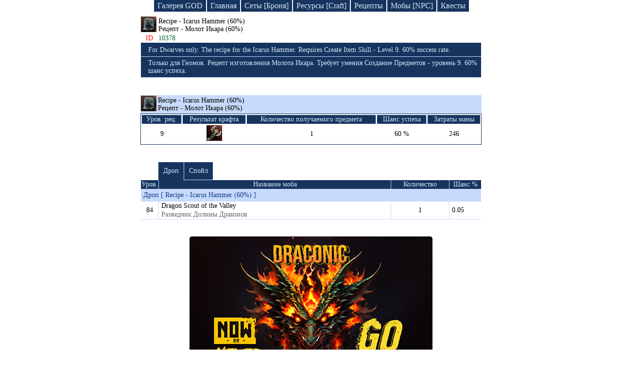

--- FILE ---
content_type: text/html; charset=UTF-8
request_url: https://ruletka2.pp.ua/item.php?id=10378&item=Icarus_Hammer
body_size: 5463
content:

<!DOCTYPE html>
<html lang="en-US">
<head>
    <meta http-equiv="Content-Type" content="text/html; charset=utf-8">
    <meta http-equiv="X-UA-Compatible" content="IE=edge">
    <meta name="viewport" content="width=device-width, initial-scale=1">
    <meta name="csrf-param" content="_csrf">
    <meta name="csrf-token" content="zl0lWrvjT_5m-73wkQheqXj0tYerBS35mogZxoCDBDGiO2Me1a0bnzar-ZGpTTGdQJ3U6thjQoiv3W6sz-pqZg==">
    <title>Вещи мира lineage | Recipe - Icarus Hammer (60%)  [ Рецепт - Молот Икара (60%)  ] | База знаний Lineage 2</title>
    <meta name="keywords" content="Recipe - Icarus Hammer (60%) , Рецепт - Молот Икара (60%) , item, дроп, спойл, броня, оружее, база знаний, lineage">
<meta name="description" content="Recipe - Icarus Hammer (60%)  [ Рецепт - Молот Икара (60%)  ] - Только для Гномов. Рецепт изготовления Молота Икара. Требует умения Создание Предметов - уровень 9. 60% шанс успеха.">
<link href="/css/site.css?v=1746875321" rel="stylesheet">
<script src="/j1.js"></script><!--
    <script async src="//pagead2.googlesyndication.com/pagead/js/adsbygoogle.js"></script>
    <script>
     (adsbygoogle = window.adsbygoogle || []).push({
          google_ad_client: "ca-pub-4434651131175720",
          enable_page_level_ads: true
     });
    </script>
-->
</head>
<body>

<div class="header-menu block-link">
    <a class="index_link" href="/gallery/god.php">Галерея GOD</a>
    <a class="index_link" href="/index.php">Главная</a>
    <a class="index_link" href="/armor.php">Сеты [Броня]</a>
    <a class="index_link" href="/resource.php">Ресурсы [Craft]</a>
    <a class="index_link" href="/recipes.php">Рецепты</a>
    <a class="index_link" href="/npc.php">Мобы [NPC]</a>
    <a class="index_link2" href="/quest-game.php">Квесты</a>
</div>



<!--    <div class="logo2" id="baner_draco">&nbsp;</div> -->

<!--    <div class="logo-mini2" id="baner_draco">&nbsp;</div> -->



<table class="drop-table">
	<tr>
		<td class="ico_rec">
							<img src="icon/etc_recipe_black_i00.png" title="Recipe - Icarus Hammer (60%) [ Рецепт - Молот Икара (60%) ]" alt="Recipe - Icarus Hammer (60%)">
					</td>
		<td>
			Recipe - Icarus Hammer (60%)			<span class="nameIFull"></span>
			<div>Рецепт - Молот Икара (60%)				<span class="nameIFull2"></span>
			</div>
		</td>
	</tr>
	<tr>
		<td class="id_item_n">ID</td>
		<td class="id_item_num">10378</td>
	</tr>
	<tr>
		<td colspan="2" class="a-w_td_2">

		
		

		</td>
	</tr>		
		<tr>
		<td colspan="2" class="des_item_eng-r">
							<div>For Dwarves only. The recipe for the Icarus Hammer. Requires Create Item Skill - Level 9. 60% success rate.</div>
			
			
			
					</td>
	</tr>
	
		<tr>
		<td colspan="2" class="des_item_eng-r">
							<div>Только для Гномов. Рецепт изготовления Молота Икара. Требует умения Создание Предметов - уровень 9. 60% шанс успеха.</div>
			
			
			
					</td>
	</tr>
		
</table>

<br><br>







<table class="recipe-table">
		<tr>
			<td class="rec-ico">
				<a href="item.php?id=10378&amp;item=Icarus_Hammer">
					<img src="icon/etc_recipe_black_i00.png" alt="Recipe - Icarus Hammer (60%)" title="Recipe - Icarus Hammer (60%) [ Рецепт - Молот Икара (60%) ]">
				</a>
			</td>
			<td colspan="9" class="rec-name" onclick="ResFullRec()">
				Recipe - Icarus Hammer (60%)				<div>Рецепт - Молот Икара (60%)</div>
			</td>
		</tr>
		<tr>
			<td colspan="10" class="rec-info-block">
				<table class="rec-info">
					<tr class="rec-info-name">
						<th>Уров. рец.</th>
						<th>Результат крафта</th>
						<th>Количество получаемого предмета</th>
						<th>Шанс успеха</th>
						<th>Затраты маны</th>
					</tr>
					<tr>
						<td>9</td>
						<td>
							<img src="icon/weapon/weapon_icarus_hammer_i00.png" alt="Icarus Hammer" title="Icarus Hammer [ Молот Икара ]">
						</td>
						<td>1</td>
						<td>60 %</td>
						<td>246</td>
					</tr>
				</table>
			</td>
		</tr>
		<tbody id="dFullR">
		<tr>
			<td colspan="10" class="craft_item_name">
				Ингредиенты для крафта: Icarus Hammer [ Молот Икара ]
			</td>
		</tr>

			            <tr class="start-icon1">
                <td class="lvl_1_item_rec">1</td>
                <td class="ico_rec">
                    <img src="icon/etc_recipe_black_i00.png" alt="Recipe - Icarus Hammer (60%)" title="Recipe - Icarus Hammer (60%) [ Рецепт - Молот Икара (60%) ]">
                </td>
                <td colspan="8" class="rec_ost ingr_recipe_r">
                    <a class="recipe_link_i" href="item.php?id=10378&amp;item=Recipe_-_Icarus_Hammer_(60%)">Recipe - Icarus Hammer (60%)</a>
                    <div class="recipe_russ_i">Рецепт - Молот Икара (60%)</div>
                </td>
            </tr>            <tr class="start-icon2">
                <td class="lvl_1_item_rec">18</td>
                <td class="ico_rec">
                    <img src="icon/etc_squares_gray_i00.png" alt="Icarus Hammer Piece" title="Icarus Hammer Piece [ Часть Молота Икара ]">
                </td>
                <td colspan="8" class="rec_ost ingr_recipe_r">
                    <a class="recipe_link_i" href="item.php?id=10402&amp;item=Icarus_Hammer_Piece">Icarus Hammer Piece</a>
                    <div class="recipe_russ_i">Часть Молота Икара</div>
                </td>
            </tr>            <tr class="start-icon3">
                <td class="lvl_1_item_rec">4</td>
                <td class="ico_rec">
                    <img src="icon/etc_blacksmiths_frame_i00.png" alt="Warsmith's Holder" title="Warsmith's Holder [ Рукоять Кузнеца ]">
                </td>
                <td colspan="8" class="rec_ost ingr_recipe_r">
                    <a class="recipe_link_i" href="item.php?id=5554&amp;item=Warsmiths_Holder">Warsmith's Holder</a>
                    <div class="recipe_russ_i">Рукоять Кузнеца</div>
                </td>
            </tr><tr class="start-icon3m1"><td class="ingr_recipe">&nbsp;</td><td class="rec_line_full lvl_2_item_rec">2</td><td class="ico_rec"><img src=" icon/etc_lump_yellow_i00.png" alt="Maestro Holder" title="Maestro Holder [ Тиски Мастера ]"></td><td colspan="7" class="rec_ost ingr_recipe_r"><a class="recipe_link_i" href="item.php?id=4045&amp;item=Maestro_Holder">Maestro Holder</a><div class="recipe_russ_i">Тиски Мастера</div></td></tr>
<tr class="start-icon3m1m1"><td class="ingr_recipe">&nbsp;</td><td class="rec_line">&nbsp;</td><td class="rec_line_full lvl_2_item_rec">10</td><td class="ico_rec"><img src=" icon/etc_potion_clear_i00.png" alt="Varnish of Purity" title="Varnish of Purity [ Очищенный Лак ]"></td><td colspan="6" class="rec_ost ingr_recipe_r"><a class="recipe_link_i" href="item.php?id=1887&amp;item=Varnish_of_Purity">Varnish of Purity</a><div class="recipe_russ_i">Очищенный Лак</div></td></tr>
<tr class="start-icon3m1m1m1"><td class="ingr_recipe">&nbsp;</td><td class="rec_line">&nbsp;</td><td class="rec_line">&nbsp;</td><td class="rec_line_full lvl_2_item_rec">3</td><td class="ico_rec"><img src=" icon/etc_powder_white_i00.png" alt="Coarse Bone Powder" title="Coarse Bone Powder [ Грубый Костный Порошок ]"></td><td colspan="5" class="rec_ost ingr_recipe_r"><a class="recipe_link_i" href="item.php?id=1881&amp;item=Coarse_Bone_Powder">Coarse Bone Powder</a><div class="recipe_russ_i">Грубый Костный Порошок</div></td></tr>
<tr class="start-icon3m1m1m1m1"><td class="ingr_recipe">&nbsp;</td><td class="rec_line">&nbsp;</td><td class="rec_line">&nbsp;</td><td class="rec_line">&nbsp;</td><td class="rec_line_u lvl_2_item_rec">10</td><td class="ico_rec"><img src=" icon/etc_piece_bone_white_i00.png" alt="Animal Bone" title="Animal Bone [ Кость Животного ]"></td><td colspan="4" class="rec_ost ingr_recipe_r"><a class="recipe_link_i" href="item.php?id=1872&amp;item=Animal_Bone">Animal Bone</a><div class="recipe_russ_i">Кость Животного</div></td></tr>
<tr class="start-icon3m1m1m2"><td class="ingr_recipe">&nbsp;</td><td class="rec_line">&nbsp;</td><td class="rec_line">&nbsp;</td><td class="rec_line_full lvl_2_item_rec">3</td><td class="ico_rec"><img src=" icon/etc_pouch_yellow_i00.png" alt="Varnish" title="Varnish [ Лак ]"></td><td colspan="5" class="rec_ost ingr_recipe_r"><a class="recipe_link_i" href="item.php?id=1865&amp;item=Varnish">Varnish</a><div class="recipe_russ_i">Лак</div></td></tr>
<tr class="start-icon3m1m1m3"><td class="ingr_recipe">&nbsp;</td><td class="rec_line">&nbsp;</td><td class="rec_line">&nbsp;</td><td class="rec_line_u lvl_2_item_rec">1</td><td class="ico_rec"><img src=" icon/etc_crystal_ball_white_i00.png" alt="Stone of Purity" title="Stone of Purity [ Камень Чистоты ]"></td><td colspan="5" class="rec_ost ingr_recipe_r"><a class="recipe_link_i" href="item.php?id=1875&amp;item=Stone_of_Purity">Stone of Purity</a><div class="recipe_russ_i">Камень Чистоты</div></td></tr>
<tr class="start-icon3m1m2"><td class="ingr_recipe">&nbsp;</td><td class="rec_line">&nbsp;</td><td class="rec_line_full lvl_2_item_rec">10</td><td class="ico_rec"><img src=" icon/etc_reagent_gold_i00.png" alt="Mold Lubricant" title="Mold Lubricant [ Смазка ]"></td><td colspan="6" class="rec_ost ingr_recipe_r"><a class="recipe_link_i" href="item.php?id=4040&amp;item=Mold_Lubricant">Mold Lubricant</a><div class="recipe_russ_i">Смазка</div></td></tr>
<tr class="start-icon3m1m3"><td class="ingr_recipe">&nbsp;</td><td class="rec_line">&nbsp;</td><td class="rec_line_u lvl_2_item_rec">10</td><td class="ico_rec"><img src=" icon/etc_reagent_blue_i00.png" alt="Mold Hardener" title="Mold Hardener [ Отвердитель Формы ]"></td><td colspan="6" class="rec_ost ingr_recipe_r"><a class="recipe_link_i" href="item.php?id=4041&amp;item=Mold_Hardener">Mold Hardener</a><div class="recipe_russ_i">Отвердитель Формы</div></td></tr>
<tr class="start-icon3m2"><td class="ingr_recipe">&nbsp;</td><td class="rec_line_full lvl_2_item_rec">10</td><td class="ico_rec"><img src=" icon/etc_reagent_red_i00.png" alt="Mold Glue" title="Mold Glue [ Клей ]"></td><td colspan="7" class="rec_ost ingr_recipe_r"><a class="recipe_link_i" href="item.php?id=4039&amp;item=Mold_Glue">Mold Glue</a><div class="recipe_russ_i">Клей</div></td></tr>
<tr class="start-icon3m3"><td class="ingr_recipe">&nbsp;</td><td class="rec_line_u lvl_2_item_rec">20</td><td class="ico_rec"><img src=" icon/etc_skein_white_i00.png" alt="Thread" title="Thread [ Нитки ]"></td><td colspan="7" class="rec_ost ingr_recipe_r"><a class="recipe_link_i" href="item.php?id=1868&amp;item=Thread">Thread</a><div class="recipe_russ_i">Нитки</div></td></tr>
            <tr class="start-icon4">
                <td class="lvl_1_item_rec">392</td>
                <td class="ico_rec">
                    <img src="icon/etc_lump_white_i00.png" alt="Mithril Alloy" title="Mithril Alloy [ Мифриловый Сплав ]">
                </td>
                <td colspan="8" class="rec_ost ingr_recipe_r">
                    <a class="recipe_link_i" href="item.php?id=1890&amp;item=Mithril_Alloy">Mithril Alloy</a>
                    <div class="recipe_russ_i">Мифриловый Сплав</div>
                </td>
            </tr><tr class="start-icon4m1"><td class="ingr_recipe">&nbsp;</td><td class="rec_line_full lvl_2_item_rec">1</td><td class="ico_rec"><img src=" icon/etc_potion_clear_i00.png" alt="Varnish of Purity" title="Varnish of Purity [ Очищенный Лак ]"></td><td colspan="7" class="rec_ost ingr_recipe_r"><a class="recipe_link_i" href="item.php?id=1887&amp;item=Varnish_of_Purity">Varnish of Purity</a><div class="recipe_russ_i">Очищенный Лак</div></td></tr>
<tr class="start-icon4m1m1"><td class="ingr_recipe">&nbsp;</td><td class="rec_line">&nbsp;</td><td class="rec_line_full lvl_2_item_rec">3</td><td class="ico_rec"><img src=" icon/etc_powder_white_i00.png" alt="Coarse Bone Powder" title="Coarse Bone Powder [ Грубый Костный Порошок ]"></td><td colspan="6" class="rec_ost ingr_recipe_r"><a class="recipe_link_i" href="item.php?id=1881&amp;item=Coarse_Bone_Powder">Coarse Bone Powder</a><div class="recipe_russ_i">Грубый Костный Порошок</div></td></tr>
<tr class="start-icon4m1m1m1"><td class="ingr_recipe">&nbsp;</td><td class="rec_line">&nbsp;</td><td class="rec_line">&nbsp;</td><td class="rec_line_u lvl_2_item_rec">10</td><td class="ico_rec"><img src=" icon/etc_piece_bone_white_i00.png" alt="Animal Bone" title="Animal Bone [ Кость Животного ]"></td><td colspan="5" class="rec_ost ingr_recipe_r"><a class="recipe_link_i" href="item.php?id=1872&amp;item=Animal_Bone">Animal Bone</a><div class="recipe_russ_i">Кость Животного</div></td></tr>
<tr class="start-icon4m1m2"><td class="ingr_recipe">&nbsp;</td><td class="rec_line">&nbsp;</td><td class="rec_line_full lvl_2_item_rec">3</td><td class="ico_rec"><img src=" icon/etc_pouch_yellow_i00.png" alt="Varnish" title="Varnish [ Лак ]"></td><td colspan="6" class="rec_ost ingr_recipe_r"><a class="recipe_link_i" href="item.php?id=1865&amp;item=Varnish">Varnish</a><div class="recipe_russ_i">Лак</div></td></tr>
<tr class="start-icon4m1m3"><td class="ingr_recipe">&nbsp;</td><td class="rec_line">&nbsp;</td><td class="rec_line_u lvl_2_item_rec">1</td><td class="ico_rec"><img src=" icon/etc_crystal_ball_white_i00.png" alt="Stone of Purity" title="Stone of Purity [ Камень Чистоты ]"></td><td colspan="6" class="rec_ost ingr_recipe_r"><a class="recipe_link_i" href="item.php?id=1875&amp;item=Stone_of_Purity">Stone of Purity</a><div class="recipe_russ_i">Камень Чистоты</div></td></tr>
<tr class="start-icon4m2"><td class="ingr_recipe">&nbsp;</td><td class="rec_line_full lvl_2_item_rec">2</td><td class="ico_rec"><img src=" icon/etc_lump_black_i00.png" alt="Steel" title="Steel [ Сталь ]"></td><td colspan="7" class="rec_ost ingr_recipe_r"><a class="recipe_link_i" href="item.php?id=1880&amp;item=Steel">Steel</a><div class="recipe_russ_i">Сталь</div></td></tr>
<tr class="start-icon4m2m1"><td class="ingr_recipe">&nbsp;</td><td class="rec_line">&nbsp;</td><td class="rec_line_full lvl_2_item_rec">5</td><td class="ico_rec"><img src=" icon/etc_pouch_yellow_i00.png" alt="Varnish" title="Varnish [ Лак ]"></td><td colspan="6" class="rec_ost ingr_recipe_r"><a class="recipe_link_i" href="item.php?id=1865&amp;item=Varnish">Varnish</a><div class="recipe_russ_i">Лак</div></td></tr>
<tr class="start-icon4m2m2"><td class="ingr_recipe">&nbsp;</td><td class="rec_line">&nbsp;</td><td class="rec_line_u lvl_2_item_rec">5</td><td class="ico_rec"><img src=" icon/etc_lump_gray_i00.png" alt="Iron Ore" title="Iron Ore [ Железная Руда ]"></td><td colspan="6" class="rec_ost ingr_recipe_r"><a class="recipe_link_i" href="item.php?id=1869&amp;item=Iron_Ore">Iron Ore</a><div class="recipe_russ_i">Железная Руда</div></td></tr>
<tr class="start-icon4m3"><td class="ingr_recipe">&nbsp;</td><td class="rec_line_u lvl_2_item_rec">1</td><td class="ico_rec"><img src=" icon/etc_mithril_ore_i00.png" alt="Mithril Ore" title="Mithril Ore [ Мифриловая Руда ]"></td><td colspan="7" class="rec_ost ingr_recipe_r"><a class="recipe_link_i" href="item.php?id=1876&amp;item=Mithril_Ore">Mithril Ore</a><div class="recipe_russ_i">Мифриловая Руда</div></td></tr>
            <tr class="start-icon5">
                <td class="lvl_1_item_rec">392</td>
                <td class="ico_rec">
                    <img src="icon/etc_synthetic_cokes_i00.png" alt="Synthetic Cokes" title="Synthetic Cokes [ Синтетический Кокс ]">
                </td>
                <td colspan="8" class="rec_ost ingr_recipe_r">
                    <a class="recipe_link_i" href="item.php?id=1888&amp;item=Synthetic_Cokes">Synthetic Cokes</a>
                    <div class="recipe_russ_i">Синтетический Кокс</div>
                </td>
            </tr><tr class="start-icon5m1"><td class="ingr_recipe">&nbsp;</td><td class="rec_line_full lvl_2_item_rec">3</td><td class="ico_rec"><img src=" icon/etc_oil_pot_black_i00.png" alt="Cokes" title="Cokes [ Кокс ]"></td><td colspan="7" class="rec_ost ingr_recipe_r"><a class="recipe_link_i" href="item.php?id=1879&amp;item=Cokes">Cokes</a><div class="recipe_russ_i">Кокс</div></td></tr>
<tr class="start-icon5m1m1"><td class="ingr_recipe">&nbsp;</td><td class="rec_line">&nbsp;</td><td class="rec_line_full lvl_2_item_rec">3</td><td class="ico_rec"><img src=" icon/etc_coal_i00.png" alt="Coal" title="Coal [ Уголь ]"></td><td colspan="6" class="rec_ost ingr_recipe_r"><a class="recipe_link_i" href="item.php?id=1870&amp;item=Coal">Coal</a><div class="recipe_russ_i">Уголь</div></td></tr>
<tr class="start-icon5m1m2"><td class="ingr_recipe">&nbsp;</td><td class="rec_line">&nbsp;</td><td class="rec_line_u lvl_2_item_rec">3</td><td class="ico_rec"><img src=" icon/etc_charcoal_i00.png" alt="Charcoal" title="Charcoal [ Древесный Уголь ]"></td><td colspan="6" class="rec_ost ingr_recipe_r"><a class="recipe_link_i" href="item.php?id=1871&amp;item=Charcoal">Charcoal</a><div class="recipe_russ_i">Древесный Уголь</div></td></tr>
<tr class="start-icon5m2"><td class="ingr_recipe">&nbsp;</td><td class="rec_line_u lvl_2_item_rec">1</td><td class="ico_rec"><img src=" icon/etc_oriharukon_ore_i00.png" alt="Oriharukon Ore" title="Oriharukon Ore [ Орихаруконовая Руда ]"></td><td colspan="7" class="rec_ost ingr_recipe_r"><a class="recipe_link_i" href="item.php?id=1874&amp;item=Oriharukon_Ore">Oriharukon Ore</a><div class="recipe_russ_i">Орихаруконовая Руда</div></td></tr>
            <tr class="start-icon6">
                <td class="lvl_1_item_rec">784</td>
                <td class="ico_rec">
                    <img src="icon/etc_squares_wood_i00.png" alt="Durable Metal Plate" title="Durable Metal Plate [ Прочный Лист Стали ]">
                </td>
                <td colspan="8" class="rec_ost ingr_recipe_r">
                    <a class="recipe_link_i" href="item.php?id=5550&amp;item=Durable_Metal_Plate">Durable Metal Plate</a>
                    <div class="recipe_russ_i">Прочный Лист Стали</div>
                </td>
            </tr><tr class="start-icon6m1"><td class="ingr_recipe">&nbsp;</td><td class="rec_line_full lvl_2_item_rec">5</td><td class="ico_rec"><img src=" icon/etc_skein_gray_i00.png" alt="Metallic Thread" title="Metallic Thread [ Металлическая Нить ]"></td><td colspan="7" class="rec_ost ingr_recipe_r"><a class="recipe_link_i" href="item.php?id=5549&amp;item=Metallic_Thread">Metallic Thread</a><div class="recipe_russ_i">Металлическая Нить</div></td></tr>
<tr class="start-icon6m1m1"><td class="ingr_recipe">&nbsp;</td><td class="rec_line">&nbsp;</td><td class="rec_line_full lvl_2_item_rec">10</td><td class="ico_rec"><img src=" icon/etc_skein_white_i00.png" alt="Thread" title="Thread [ Нитки ]"></td><td colspan="6" class="rec_ost ingr_recipe_r"><a class="recipe_link_i" href="item.php?id=1868&amp;item=Thread">Thread</a><div class="recipe_russ_i">Нитки</div></td></tr>
<tr class="start-icon6m1m2"><td class="ingr_recipe">&nbsp;</td><td class="rec_line">&nbsp;</td><td class="rec_line_u lvl_2_item_rec">5</td><td class="ico_rec"><img src=" icon/etc_lump_gray_i00.png" alt="Iron Ore" title="Iron Ore [ Железная Руда ]"></td><td colspan="6" class="rec_ost ingr_recipe_r"><a class="recipe_link_i" href="item.php?id=1869&amp;item=Iron_Ore">Iron Ore</a><div class="recipe_russ_i">Железная Руда</div></td></tr>
<tr class="start-icon6m2"><td class="ingr_recipe">&nbsp;</td><td class="rec_line_u lvl_2_item_rec">5</td><td class="ico_rec"><img src=" icon/etc_mithril_ore_i00.png" alt="Mithril Ore" title="Mithril Ore [ Мифриловая Руда ]"></td><td colspan="7" class="rec_ost ingr_recipe_r"><a class="recipe_link_i" href="item.php?id=1876&amp;item=Mithril_Ore">Mithril Ore</a><div class="recipe_russ_i">Мифриловая Руда</div></td></tr>
            <tr class="start-icon7">
                <td class="lvl_1_item_rec">196</td>
                <td class="ico_rec">
                    <img src="icon/etc_pouch_yellow_i00.png" alt="High-Grade Suede" title="High-Grade Suede [ Качественная Замша ]">
                </td>
                <td colspan="8" class="rec_ost ingr_recipe_r">
                    <a class="recipe_link_i" href="item.php?id=1885&amp;item=High-Grade_Suede">High-Grade Suede</a>
                    <div class="recipe_russ_i">Качественная Замша</div>
                </td>
            </tr><tr class="start-icon7m1"><td class="ingr_recipe">&nbsp;</td><td class="rec_line_full lvl_2_item_rec">1</td><td class="ico_rec"><img src=" icon/etc_powder_white_i00.png" alt="Coarse Bone Powder" title="Coarse Bone Powder [ Грубый Костный Порошок ]"></td><td colspan="7" class="rec_ost ingr_recipe_r"><a class="recipe_link_i" href="item.php?id=1881&amp;item=Coarse_Bone_Powder">Coarse Bone Powder</a><div class="recipe_russ_i">Грубый Костный Порошок</div></td></tr>
<tr class="start-icon7m1m1"><td class="ingr_recipe">&nbsp;</td><td class="rec_line">&nbsp;</td><td class="rec_line_u lvl_2_item_rec">10</td><td class="ico_rec"><img src=" icon/etc_piece_bone_white_i00.png" alt="Animal Bone" title="Animal Bone [ Кость Животного ]"></td><td colspan="6" class="rec_ost ingr_recipe_r"><a class="recipe_link_i" href="item.php?id=1872&amp;item=Animal_Bone">Animal Bone</a><div class="recipe_russ_i">Кость Животного</div></td></tr>
<tr class="start-icon7m2"><td class="ingr_recipe">&nbsp;</td><td class="rec_line_u lvl_2_item_rec">3</td><td class="ico_rec"><img src=" icon/etc_suede_i00.png" alt="Suede" title="Suede [ Замша ]"></td><td colspan="7" class="rec_ost ingr_recipe_r"><a class="recipe_link_i" href="item.php?id=1866&amp;item=Suede">Suede</a><div class="recipe_russ_i">Замша</div></td></tr>
            <tr class="start-icon8">
                <td class="lvl_1_item_rec">196</td>
                <td class="ico_rec">
                    <img src="icon/etc_gem_red_i00.png" alt="Enria" title="Enria [ Энрия ]">
                </td>
                <td colspan="8" class="rec_ost ingr_recipe_r">
                    <a class="recipe_link_i" href="item.php?id=4042&amp;item=Enria">Enria</a>
                    <div class="recipe_russ_i">Энрия</div>
                </td>
            </tr>            <tr class="start-icon9">
                <td class="lvl_1_item_rec">98</td>
                <td class="ico_rec">
                    <img src="icon/etc_adamantium_i00.png" alt="Adamantine" title="Adamantine [ Адамантит ]">
                </td>
                <td colspan="8" class="rec_ost ingr_recipe_r">
                    <a class="recipe_link_i" href="item.php?id=9629&amp;item=Adamantine">Adamantine</a>
                    <div class="recipe_russ_i">Адамантит</div>
                </td>
            </tr>            <tr class="start-icon10">
                <td class="lvl_1_item_rec">400</td>
                <td class="ico_rec">
                    <img src="icon/etc_crystal_gold_i00.png" alt="Crystal (S-Grade)" title="Crystal (S-Grade) [ Кристалл: Ранг S ]">
                </td>
                <td colspan="8" class="rec_ost ingr_recipe_r">
                    <a class="recipe_link_i" href="item.php?id=1462&amp;item=Crystal_(S-Grade)">Crystal (S-Grade)</a>
                    <div class="recipe_russ_i">Кристалл: Ранг S</div>
                </td>
            </tr>            <tr class="start-icon11">
                <td class="lvl_1_item_rec">99</td>
                <td class="ico_rec">
                    <img src="icon/etc_bead_silver_i00.png" alt="Gemstone S" title="Gemstone S [ Самоцвет: Ранг S ]">
                </td>
                <td colspan="8" class="rec_ost ingr_recipe_r">
                    <a class="recipe_link_i" href="item.php?id=2134&amp;item=Gemstone_S">Gemstone S</a>
                    <div class="recipe_russ_i">Самоцвет: Ранг S</div>
                </td>
            </tr>
		<tr>
			<td colspan="10" class="ingr_recipe_b">
				В дереве показаны ингредиенты и их количество при помощи которых можно получить нужный для крафта предмет.
				<div>
					<img src="img/red.png" alt="r"> - основные ингредиенты для изготовления предмета
				</div>
				<div>
					<img src="img/brown.png" alt="b"> - вспомогательные ингредиенты с помощью которых можно создать основные ингредиенты для крафта
				</div>
			</td>
		</tr>
		</tbody>
</table>
<script type="text/javascript">FullHeader();StartDrevoIcon();</script>

<br><br>


	<table class="drop-table">
		<tr id="dr_sw_off">
			<td class="dr_ots">&nbsp;</td>
			<td class="drop_s1" onclick="DRSWReload('1')">Дроп</td>
			<td class="sweep_s1" onclick="DRSWReload('2')">Спойл</td>
			<td>&nbsp;</td>
		</tr>
	</table>
	
	<table class="npc-table">
		<tr>
			<td class="item_npc_level">Уров.</td>
			<td class="item_name">Название моба</td>
			<td class="item_kol">Количество</td>
			<td class="item_change">Шанс %</td>
		</tr>
	
			
							<tbody id="drop_1">
					<tr>
						<td colspan="4" class="item_dr_sw">Дроп [ Recipe - Icarus Hammer (60%) ]</td>
					</tr>
				
			<tr>
				<td class="item_icon_">84</td>
				<td class="item_name_">
					<a href="npc.php?id=22832&amp;npc=Dragon_Scout_of_the_Valley">
						Dragon Scout of the Valley					</a>
					<div class="rus_npc">Разведчик Долины Драконов</div>
				</td>
				<td class="item_kol_">
					1				</td>
				<td class="item_change_">0.05</td>
			</tr>
					
			
			
												</tbody>
					<tbody id="sweep_1">
								
				<tr>
					<td colspan="4" class="item_dr_sw">Спойл [ Recipe - Icarus Hammer (60%) ]</td>
				</tr>
				
			<tr>
				<td class="item_icon_">83</td>
				<td class="item_name_">
					<a href="npc.php?id=22782&amp;npc=Sel_Mahum_Recruit">
						Sel Mahum Recruit					</a>
					<div class="rus_npc">Рекрут Ксель-Махум</div>
				</td>
				<td class="item_kol_">
					1				</td>
				<td class="item_change_">0.0055</td>
			</tr>
					
			
			
				
			<tr>
				<td class="item_icon_">84</td>
				<td class="item_name_">
					<a href="npc.php?id=22771&amp;npc=Tanta_Lizardman_Berserker">
						Tanta Lizardman Berserker					</a>
					<div class="rus_npc">Берсерк Ящеров Тантаар</div>
				</td>
				<td class="item_kol_">
					1				</td>
				<td class="item_change_">0.0237</td>
			</tr>
					
			
			
				
			<tr>
				<td class="item_icon_">83</td>
				<td class="item_name_">
					<a href="npc.php?id=22426&amp;npc=Slave_of_Wrath">
						Slave of Wrath					</a>
					<div class="rus_npc">Раб Гнева</div>
				</td>
				<td class="item_kol_">
					1				</td>
				<td class="item_change_">0.042</td>
			</tr>
					
			
			
				
			<tr>
				<td class="item_icon_">83</td>
				<td class="item_name_">
					<a href="npc.php?id=18885&amp;npc=Full_Grown_Cougar">
						Full Grown Cougar					</a>
					<div class="rus_npc">Горный Кугуар</div>
				</td>
				<td class="item_kol_">
					1				</td>
				<td class="item_change_">0.0436</td>
			</tr>
					
			
			
				
			<tr>
				<td class="item_icon_">83</td>
				<td class="item_name_">
					<a href="npc.php?id=22391&amp;npc=Foundry_Assistant_Overseer">
						Foundry Assistant Overseer					</a>
					<div class="rus_npc">Ассистент Бригадира Литейной</div>
				</td>
				<td class="item_kol_">
					1				</td>
				<td class="item_change_">0.178</td>
			</tr>
					
			
			
				
			<tr>
				<td class="item_icon_">83</td>
				<td class="item_name_">
					<a href="npc.php?id=22380&amp;npc=Master_Festina">
						Master Festina					</a>
					<div class="rus_npc">Мастер Фестина</div>
				</td>
				<td class="item_kol_">
					1				</td>
				<td class="item_change_">1.09</td>
			</tr>
					
			
				</tbody>
	</table>
	<script type="text/javascript">DropSweepL();</script>




<style>
.link-draconic_club_lineage2_high_five {
text-decoration: none;
border-image: linear-gradient(-10deg, #f4dc00, #f4dc00, #2d5985, #152836, #000000) 1;
border-bottom: 4px solid transparent;
background-position: bottom;
background-repeat: no-repeat;
background-size: 100% 4px;
color: #16345e;
transition: border-image 0.5s ease;
}
.link-draconic_club_lineage2_high_five:hover {
text-decoration: none;
border-image: linear-gradient(5deg, #f4dc00, #f4dc00, #2d5985, #152836, #000000) 1;
border-bottom: 4px solid transparent;
background-position: bottom;
background-repeat: no-repeat;
background-size: 100% 4px;
color: #16345e;
}
</style>
<div style="text-align:center; padding-top:15px; padding-bottom:50px; font-size: 18px;">
<div style="display:block; margin:0 auto">
<a href="https://draconic.club" title="New server Lineage 2 Multi-Skill"><img style="max-width:90%; border-radius:5px" alt="Lineage 2 Multi-Skill" src="/img/lineage_draconic_new.jpg"></a>
</div>
<a id="baner_draco_link" href="https://draconic.club/" class="link-draconic_club_lineage2_high_five" target="_blank">Lineage High Five | opening a new server 07/11/2025</a>
</div>

<script>
/*let baner = document.getElementById('baner_draco');
let baner_link = document.getElementById('baner_draco_link');
baner.title = 'Сlick to go to the game server Lineage 2';
baner.addEventListener('click', function(){
    baner_link.click();
});*/
</script>
<script defer src="https://static.cloudflareinsights.com/beacon.min.js/vcd15cbe7772f49c399c6a5babf22c1241717689176015" integrity="sha512-ZpsOmlRQV6y907TI0dKBHq9Md29nnaEIPlkf84rnaERnq6zvWvPUqr2ft8M1aS28oN72PdrCzSjY4U6VaAw1EQ==" data-cf-beacon='{"version":"2024.11.0","token":"6f5b8e862257402aa9e320c9688aaf25","r":1,"server_timing":{"name":{"cfCacheStatus":true,"cfEdge":true,"cfExtPri":true,"cfL4":true,"cfOrigin":true,"cfSpeedBrain":true},"location_startswith":null}}' crossorigin="anonymous"></script>
</body>
</html>
